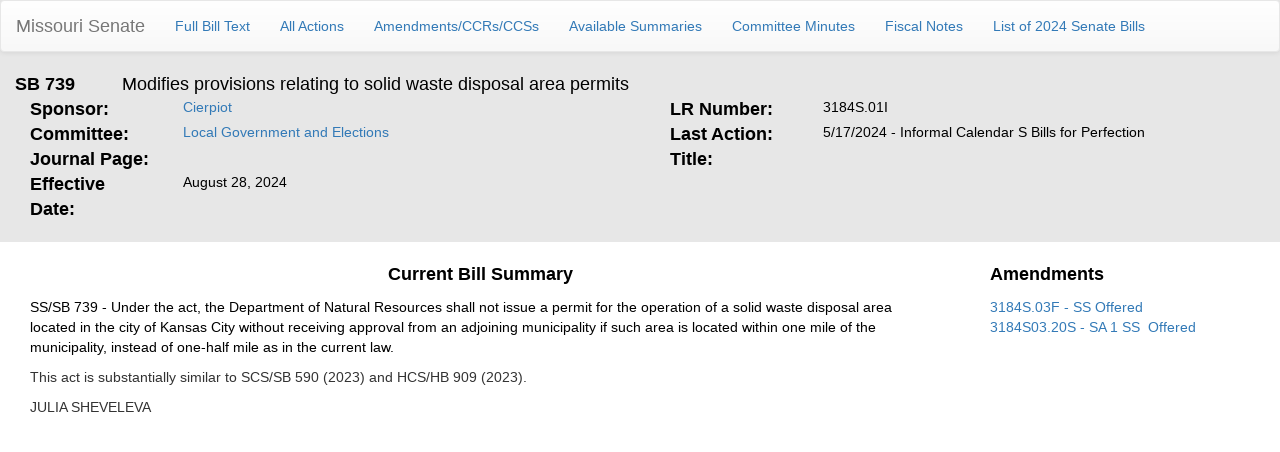

--- FILE ---
content_type: text/html; charset=utf-8
request_url: https://www.senate.mo.gov/24info/BTS_Web/Bill.aspx?SessionType=R&BillID=36
body_size: 5584
content:


<!DOCTYPE html PUBLIC "-//W3C//DTD Xhtml 1.0 Transitional//EN" "http://www.w3.org/TR/xhtml1/DTD/xhtml1-transitional.dtd">
<html xmlns="http://www.w3.org/1999/xhtml">
<head><title>
	SB739 - Modifies provisions relating to solid waste disposal area permits
</title><meta content="Microsoft Visual Studio .NET 7.1" name="GENERATOR"><meta content="C#" name="CODE_LANGUAGE"><meta content="JavaScript" name="vs_defaultClientScript"><meta content="http://schemas.microsoft.com/intellisense/ie5" name="vs_targetSchema"><meta name="viewport" content="width=device-width"></head>
<body>
    <form name="form1" method="post" action="./Bill.aspx?SessionType=R&amp;BillID=36" id="form1">
<input type="hidden" name="__VIEWSTATE" id="__VIEWSTATE" value="2xsUQqecFSZ+AKSneeD3y71fF2eoryyEi80lEfrN9CLtBy8IcGSiWdOx5n2jPQxZsLNpqXbWq6nnAwx7tI5Uq7nF4V8IsugZ84MRZ+Ax69VOy8vCKUdYM4EJqimPjpNGENzWifOTPnEq6HAt95QJEPUwESL872R82oGA+eIJ+S1agw20msJYmXKoQ/yHPbqh2G41VJN+8mY6h0uh2zp2FzLs4wkbNpk67F0glSu0WwXFI3/ym7etk6giWQWWGVogZdeQnFA6MoM6q6Hs8OiOevnrKUHvtPDf604a8ssa1KtXteAIcs19cDZTGGzS5utsWEqsUKZFxsrxWjm5PeWUlEZz/p2EX4G/+cv16GUmnSrRNWYYrIpaOoIQxuUdWen1E2Bsu/6bdJsMBJD4dOSwpgxcnojyk4J/SP5Xp/kGUpjGtOrWEwpL3ZNvnMM+HpV/[base64]/qIiMDmf3TFOtp/qaL+NpiqBIocVGAyAF39+FwJ4k1LVn7jnohVMfxKRoifi37y1QzwGxqnANe83lcJiByzCasBC/xUDYSZafEkFEaJSwrPVrmNxK7a4b6cVcLLreJJiHCQyxfJN/DuguvNQoYC0Ac2aLEVDvIpxhO6yGYbFamACAZKUGfKPHoMnqB9Huklv4LRxDSuM0/[base64]/ea3FYpAtdS2dl5aHm4Ggzol9okoPZOsU0l7FveD1QWyZW9/Fn7OZhanqc/PgJk7zRPMh0F8doJlTAIxMmHtgPB/J84taLqIP26x0RZZ1yAUzf8i8EENKfoduPQ4FQDU8q+1hU6PcC3VW3VN3uVTv2IMdQv3mhAU+CDc/FkzkLPkiEx5WWk3Zd3aTyX/g6Dd/pYPsIX5h2a0OqFXIYDsmUG1/7ckZ8YHPuDtTlFns1tuHBRxkSPpqs0eOcoPZJF+cijiKDFwimmAS327R380a86ui33boVV9WVEgq+3mOIPpi/[base64]/g8lw2E2x9xeMd0v8TVYCqzzoZZv32oK4LzqJ+1v0cKUOZPOWayaSha67OCjdkAsQJBkLxpouxOGzPnzJUdVCDL8Q/6XvTGJqMQPxcgUFHHMk4o2ThJCkTZAz5xPZ7qtIDuTOy+0Prk9yN23XCVTixIhfTHEMwYHzyM7UNFeOtulssdLNhMM3BIUxDsnjd0d+/OC1fIHc9lzjTsjaYfSeLgqoqWYDOkF2mSCrpH4ERJ3IiB2GQ910kEgNJiOg86SLRZtZhvMHBEFFUNnSy6FQ+T1hYlIpqBqKQLodOrGEheTr0KS/ZFmhnZj74of5H2ANwJ0rlzxtaeZ5bgPlL95qfSSnPbDi1z8mC7sRhzln4Sod1kwR5FnTCG/orQNfOiQdNVntFgrWHAhx5v7hEsn3a8nHB0K8agc2G8h6LPfIdAVuM9AJBNfrRZA/c9/f0pAjh6o4nOtbLehrjvCw9UN5WiBz7fZ+1jdE+Xo7/yfqGPQf1j5q0hXbs7w+GHV7U1dn+fvqXhxNvYNkcqF7OswqYtQZpY3lQFfjU7+GYP1HMxeOZ1vEhY4s8Cots7Jcb2uoj6vclY7IVPq9EwDrKmcj/C/0y2UktOc45hFVwON0lS+anLuYmdEIsJLWBnsf8qeXsxHOjvmf9L0evRNBwvv8cS7T1mLGx9GHA/o4JCCrmjb70d1l2XV1KursXCqBH9YxEWGlgvBpIwOnnWHhAJA1bsKsCG12zAci5LqO2oGE/LfQ6YX368MynhEY9pQ6RisRriik3opXr6ToX" />

<input type="hidden" name="__VIEWSTATEGENERATOR" id="__VIEWSTATEGENERATOR" value="724A59FA" />
        <div>
            <div style="background-color: #e7e7e7; overflow: hidden; padding-bottom: 20px; border-bottom: 1px;">
                <nav class="navbar navbar-default">
  <div class="container-fluid">
    <!-- Brand and toggle get grouped for better mobile display -->
    <div class="navbar-header">
      <button type="button" class="navbar-toggle collapsed" data-toggle="collapse" data-target="#bs-example-navbar-collapse-1" aria-expanded="false">
        <span class="sr-only">Toggle navigation</span>
        <span class="icon-bar"></span>
        <span class="icon-bar"></span>
        <span class="icon-bar"></span>
      </button>
      <a class="navbar-brand" href="https://www.senate.mo.gov/">Missouri Senate</a>
    </div>

    <!-- Collect the nav links, forms, and other content for toggling -->
    <div class="collapse navbar-collapse" id="bs-example-navbar-collapse-1">
      <ul class="nav navbar-nav">
        <li><a id="hlFullBillText" href="https://www.senate.mo.gov/24info/BTS_Web/BillText.aspx?SessionType=R&amp;BillID=36">Full Bill Text</a></li>
        <li><a id="hlAllActions" href="https://www.senate.mo.gov/24info/BTS_Web/Actions.aspx?SessionType=R&amp;BillID=36">All Actions</a></li>
        <li><a id="hlAmends" href="https://www.senate.mo.gov/24info/BTS_Amendments?SessionType=R&amp;BillID=36">Amendments/CCRs/CCSs</a></li>
        <li><a id="hlSummaries" href="https://www.senate.mo.gov/24info/BTS_Web/Summaries.aspx?SessionType=R&amp;BillID=36">Available Summaries</a></li>
        <li><a id="hCommMinutes" href="https://www.senate.mo.gov/24info/BTS_BillMinutes/default.aspx?SessionType=R&amp;BillID=36&amp;BillPref=SB&amp;BillNum=739">Committee Minutes</a></li>
        <li><a id="hlFiscalNote" href="https://www.senate.mo.gov/24info/BTS_FiscalNotes/index.aspx?SessionType=R&amp;BillID=36">Fiscal Notes</a></li>
        <li><a id="hlBillList" href="https://www.senate.mo.gov/24info/BTS_Web/BillList.aspx?SessionType=R">List of 2024 Senate Bills</a></li>
      </ul>
    </div><!-- /.navbar-collapse -->
  </div><!-- /.container-fluid -->
</nav>
                <div class="col-lg-1">
                    <span id="lblBillNum" style="color:Black;font-size:Large;font-weight:bold;width:100%;">SB 739</span>
                </div>
                <div class="col-lg-11">
                    <span id="lblBriefDesc" style="color:Black;font-size:Large;width:100%;">Modifies provisions relating to solid waste disposal area permits</span>
                </div>
                <div class="col-lg-6">
                    <div class="col-lg-3">
                        <strong><font face="Arial" color="black" size="4">Sponsor:</font></strong>
                    </div>
                    <div class="col-lg-9">
                        <div>
                            <a id="hlSponsor" href="https://www.senate.mo.gov/Senators/member/08" style="color:#337AB7;">Cierpiot</a>
                            
                        </div>
                        <div>
                            <a id="hlCoSponsors" style="color:Black;font-family:Arial;font-style:italic;"></a>
                        </div>
                    </div>
                </div>
                <div class="col-lg-6">
                    <div class="col-lg-3">
                        <strong><font color="black" size="4">LR Number:</font></strong>
                    </div>
                    <div class="col-lg-9">
                        <span id="lblLRNum" style="color:Black;font-family:Arial;">3184S.01I</span>
                    </div>
                </div>
                <div class="col-lg-6">
                    <div class="col-lg-3">
                        <strong><font color="black" size="4">Committee:</font></strong>
                    </div>
                    <div class="col-lg-9">
                        <a id="hlCommittee" href="https://www.senate.mo.gov/Committees/CommitteeDetails/40" style="color:#337AB7;font-family:Arial;">Local Government and Elections</a>
                    </div>
                </div>
                <div class="col-lg-6">
                    <div class="col-lg-3">
                        <strong><font color="black" size="4">Last Action:</font></strong>
                    </div>
                    <div class="col-lg-9">
                        <span id="lblLastAction" style="color:Black;font-family:Arial;">5/17/2024 - Informal Calendar S Bills for Perfection</span>
                        <span id="vetoLetter">
                            <br />
                            <a id="hlVetoLetter" style="color:Black;font-style:italic;"> </a>
                        </span>
                    </div>
                </div>
                <div class="col-lg-6">
                    <div class="col-lg-3">
                        <font face="Arial" color="black" size="4"><strong>Journal Page: </strong></font>
                    </div>
                    <div class="col-lg-9">
                        <span id="lblJrnPage" style="color:Black;font-family:Arial;"></span>
                    </div>
                </div>
                <div class="col-lg-6">
                    <div class="col-lg-3">
                        <strong><font color="black" size="4">Title:</font></strong>
                    </div>
                    <div class="col-lg-9">
                        <span id="lblBillTitle" style="color:Black;font-family:Arial;"></span>
                    </div>
                </div>
                
                <div class="col-lg-6">
                    <div class="col-lg-3">
                        <strong><font color="black" size="4">Effective Date:</font></strong>
                    </div>
                    <div class="col-lg-9">
                        <span id="lblEffDate" style="color:Black;font-family:Arial;">August 28, 2024</span>
                    </div>
                </div>
                <div class="col-lg-6">
                    <div class="col-lg-3">
                        <span id="lblHSponsor" style="color:Black;font-family:Arial;font-size:13.5pt;font-weight:bold;"> </span>
                    </div>
                    <div class="col-lg-9">
                        <a id="hlHSponsor" style="color:Black;"> </a>
                    </div>
                </div>
            </div>
            <div class="clearfix">
            </div>
            <div style="margin-top: 20px;">
                <div class="col-lg-9">
                    <div class="col-lg-12">
                        <p align="center">
                            <strong><font face="Arial" color="black" size="4">Current Bill Summary</font></strong>
                        </p>
                    </div>
                    <div class="col-lg-12">
                        <p align="left">
                            <span id="lblSummary" style="color:Black;width:100%;">	SS/SB 739 - Under the act, the Department of Natural Resources shall not issue a permit for the operation of a solid waste disposal area located in the city of Kansas City without receiving approval from an adjoining municipality if such area is located within one mile of the municipality, instead of one-half mile as in the current law.<p><p>	This act is substantially similar to SCS/SB 590 (2023) and HCS/HB 909 (2023).<p>JULIA SHEVELEVA</span>
                        </p>
                    </div>
                </div>
                <div class="col-lg-3">
                    <div class="col-lg-12">
                        <p align="left">
                            <strong><font face="Arial" color="black" size="4">Amendments</font></strong>
                        </p>
                    </div>
                    <div class="col-lg-12">
                        <div>
	<table cellspacing="0" cellpadding="4" border="0" id="dgList" style="color:#333333;border-collapse:collapse;">
		<tr>
			<td>
                                        <a id="dgList__ctl2_HyperLink1" href="ShowAmendment.aspx?Id=268" style="color:#337AB7;">3184S.03F - SS&nbsp;Offered</a>
                                    </td>
		</tr><tr>
			<td>
                                        <a id="dgList__ctl3_HyperLink1" href="ShowAmendment.aspx?Id=269" style="color:#337AB7;">3184S03.20S - SA 1 SS &nbsp;Offered</a>
                                    </td>
		</tr>
	</table>
</div>
                    </div>
                </div>
            </div>
            <input id="_a1" type="hidden" value="1" />
        </div>
    </form>
</body>
<link href="Bootstrap/css/bootstrap.css" rel="stylesheet" type="text/css" />
<link href="Bootstrap/css/bootstrap-theme.css" rel="stylesheet" type="text/css" />
<script src="Bootstrap/js/jquery.js" type="text/javascript"></script>
<script src="Bootstrap/js/bootstrap.js" type="text/javascript"></script>
<style type="text/css">
    @media print {
        * {
            font-size: 12px !important;
        }
    }
</style>
</html>